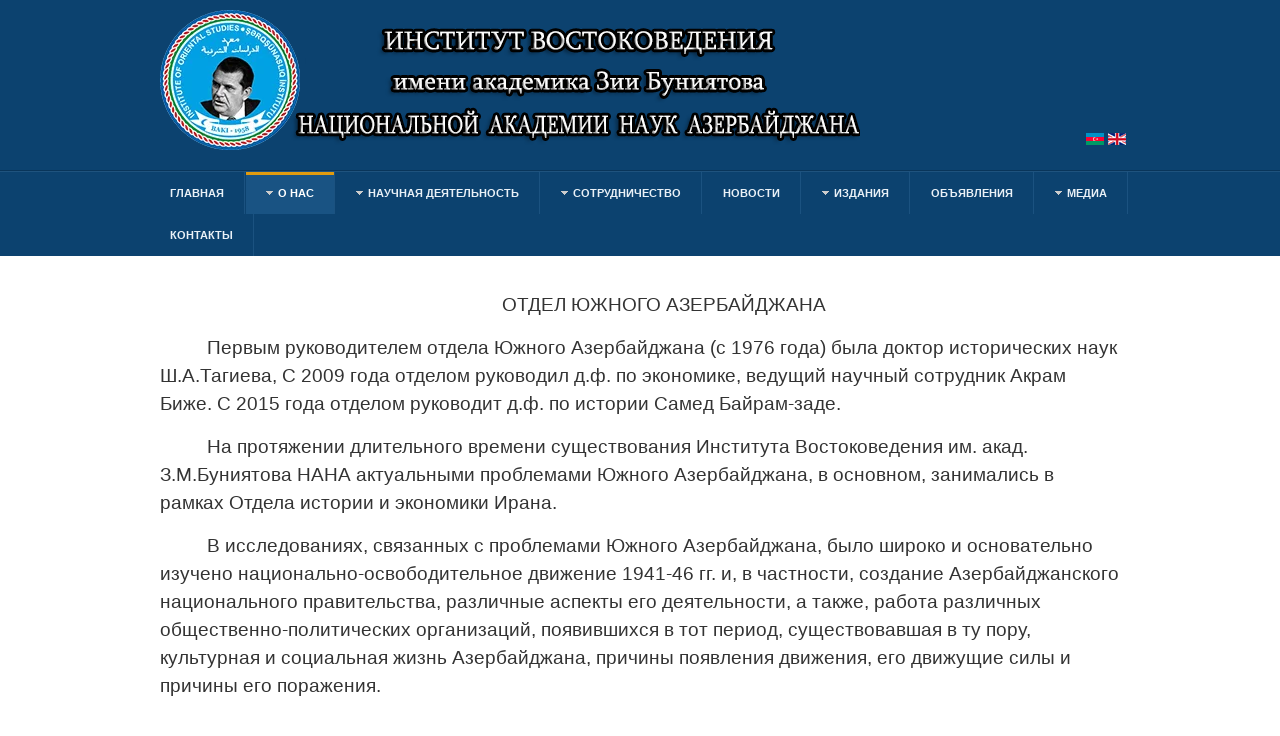

--- FILE ---
content_type: text/html; charset=utf-8
request_url: http://www.orientalstudies.az/ru/index.php/2016-01-05-09-19-37/nauchnye-otdely/otdel-yuzhnogo-azerbajdzhana
body_size: 9859
content:
<!DOCTYPE html PUBLIC "-//W3C//DTD XHTML 1.0 Transitional//EN" "http://www.w3.org/TR/xhtml1/DTD/xhtml1-transitional.dtd">

<html xmlns="http://www.w3.org/1999/xhtml" xml:lang="en-gb" lang="en-gb">

<head>
    <script type="text/javascript">
var siteurl='/ru/';
var tmplurl='/ru/templates/ja_university/';
var isRTL = false;
</script>

  <base href="http://www.orientalstudies.az/ru/index.php/2016-01-05-09-19-37/nauchnye-otdely/otdel-yuzhnogo-azerbajdzhana" />
  <meta http-equiv="content-type" content="text/html; charset=utf-8" />
  <meta name="author" content="Super User" />
  <meta name="generator" content="Joomla! - Open Source Content Management" />
  <title>Отдел Южного Азербайджана</title>
  <link rel="stylesheet" href="/ru/media/system/css/modal.css" type="text/css" />
  <link rel="stylesheet" href="/ru/components/com_k2/css/k2.css" type="text/css" />
  <link rel="stylesheet" href="/ru/templates/system/css/system.css" type="text/css" />
  <link rel="stylesheet" href="/ru/templates/system/css/general.css" type="text/css" />
  <link rel="stylesheet" href="/ru/plugins/system/jat3/jat3/base-themes/default/css/addons.css" type="text/css" />
  <link rel="stylesheet" href="/ru/plugins/system/jat3/jat3/base-themes/default/css/template.css" type="text/css" />
  <link rel="stylesheet" href="/ru/plugins/system/jat3/jat3/base-themes/default/css/layout.css" type="text/css" />
  <link rel="stylesheet" href="/ru/plugins/system/jat3/jat3/base-themes/default/css/usertools.css" type="text/css" />
  <link rel="stylesheet" href="/ru/plugins/system/jat3/jat3/base-themes/default/css/menu/mega.css" type="text/css" />
  <link rel="stylesheet" href="/ru/templates/ja_university/css/template.css" type="text/css" />
  <link rel="stylesheet" href="/ru/templates/ja_university/css/layout-tablet.css" type="text/css" media="only screen and (min-width:720px) and (max-width: 985px)"  />
  <link rel="stylesheet" href="/ru/templates/ja_university/css/layout.css" type="text/css" />
  <link rel="stylesheet" href="/ru/templates/ja_university/css/menu/mega.css" type="text/css" />
  <link rel="stylesheet" href="/ru/templates/ja_university/themes/blue/css/template.css" type="text/css" />
  <link rel="stylesheet" href="/ru/templates/ja_university/themes/blue/css/menu/mega.css" type="text/css" />
  <script src="/ru/index.php?jat3action=gzip&amp;jat3type=js&amp;jat3file=t3-assets%2Fjs_6115d.js" type="text/javascript"></script>
  <script src="//ajax.googleapis.com/ajax/libs/jquery/1.7/jquery.min.js" type="text/javascript"></script>
  <script src="/ru/index.php?jat3action=gzip&amp;jat3type=js&amp;jat3file=t3-assets%2Fjs_a0b19.js" type="text/javascript"></script>
  <script type="text/javascript">

		window.addEvent('domready', function() {

			SqueezeBox.initialize({});
			SqueezeBox.assign($$('a.modal'), {
				parse: 'rel'
			});
		});var K2SitePath = '/ru/';window.addEvent('load', function() {
				new JCaption('img.caption');
			});
  </script>

<!--[if ie]><link href="/ru/plugins/system/jat3/jat3/base-themes/default/css/template-ie.css" type="text/css" rel="stylesheet" /><![endif]--> 
<!--[if ie]><link href="/ru/templates/ja_university/css/template-ie.css" type="text/css" rel="stylesheet" /><![endif]--> 
<!--[if ie 7]><link href="/ru/plugins/system/jat3/jat3/base-themes/default/css/template-ie7.css" type="text/css" rel="stylesheet" /><![endif]--> 
<!--[if ie 7]><link href="/ru/templates/ja_university/css/template-ie7.css" type="text/css" rel="stylesheet" /><![endif]--> 


<meta name="viewport" content="width=device-width, initial-scale=1.0, maximum-scale=3.0, user-scalable=yes"/>
<meta name="HandheldFriendly" content="true" />



<link href="/ru/plugins/system/jat3/jat3/base-themes/default/images/favicon.ico" rel="shortcut icon" type="image/x-icon" />
    
    <style type="text/css">
/*dynamic css*/

    body.bd .main {width: 980px;}
    body.bd #ja-wrapper {min-width: 980px;}
</style></head>

<body id="bd" class="bd fs4 com_content">
<a name="Top" id="Top"></a>
<div id="ja-wrapper">


                <div id="ja-header"
            	class="wrap ">
                   <div class="main">
                           <div class="main-inner1 clearfix">
                <h1 class="logo">
    <a href="/ru/" title="Orientalstudies.az"><span>Orientalstudies.az</span></a>
</h1>

<div id="ja-search">
    

<div class="custom"  >
	<p><a href="http://www.orientalstudies.az"><img src="/ru/media\mod_languages\images\az.gif" border="0" width="18" height="12" style="border: 0;" /></a> <a href="/ru/../en"><img src="/ru/media\mod_languages\images\en.gif" border="0" width="18" height="12" style="border: 0;" /></a> </p></div>

</div>                </div>
                            </div>
                        </div>
            <div id="ja-mainnav"
            	class="wrap ">
                   <div class="main">
                           <div class="main-inner1 clearfix">
                
<div class="ja-megamenu clearfix" id="ja-megamenu">
<ul class="megamenu level0"><li  class="mega first"><a href="http://www.orientalstudies.az/ru/"  class="mega first" id="menu435" title="Главная"><span class="menu-title">Главная</span></a></li><li  class="mega haschild active"><a  class="mega haschild active" id="menu649" title="О нас"><span class="menu-title">О нас</span></a><div class="childcontent cols1 ">
<div class="childcontent-inner-wrap">
<div class="childcontent-inner clearfix" style="width: 200px;"><div class="megacol column1 first" style="width: 200px;"><ul class="megamenu level1"><li  class="mega first"><a href="/ru/index.php/2016-01-05-09-19-37/obshchie-svedeniya"  class="mega first" id="menu576" title="Общие сведения"><span class="menu-title">Общие сведения</span></a></li><li  class="mega"><a href="/ru/index.php/2016-01-05-09-19-37/ruko-vod-stvo"  class="mega" id="menu577" title="Руководство"><span class="menu-title">Руководство</span></a></li><li  class="mega last haschild active"><a href="/ru/index.php/2016-01-05-09-19-37/nauchnye-otdely"  class="mega last haschild active" id="menu578" title="Научные отделы"><span class="menu-title">Научные отделы</span></a><div class="childcontent cols1 ">
<div class="childcontent-inner-wrap">
<div class="childcontent-inner clearfix" style="width: 200px;"><div class="megacol column1 first" style="width: 200px;"><ul class="megamenu level2"><li  class="mega first"><a href="/ru/index.php/2016-01-05-09-19-37/nauchnye-otdely/otdel-istorii-i-ekonomiki-irana"  class="mega first" id="menu622" title="Отдел Истории и экономики Ирана"><span class="menu-title">Отдел Истории и экономики Ирана</span></a></li><li  class="mega active"><a href="/ru/index.php/2016-01-05-09-19-37/nauchnye-otdely/otdel-yuzhnogo-azerbajdzhana"  class="mega active" id="menu623" title="Отдел Южного Азербайджана"><span class="menu-title">Отдел Южного Азербайджана</span></a></li><li  class="mega"><a href="/ru/index.php/2016-01-05-09-19-37/nauchnye-otdely/otdel-istorii-i-ekonomiki-turtsii"  class="mega" id="menu645" title="Отдел Истории и экономики Турции"><span class="menu-title">Отдел Истории и экономики Турции</span></a></li><li  class="mega"><a href="/ru/index.php/2016-01-05-09-19-37/nauchnye-otdely/otdel-istorii-i-ekonomiki-arabskikh-stran"  class="mega" id="menu639" title="Отдел Истории и экономики арабских стран"><span class="menu-title">Отдел Истории и экономики арабских стран</span></a></li><li  class="mega"><a href="/ru/index.php/2016-01-05-09-19-37/nauchnye-otdely/otdel-iranskoj-filologii"  class="mega" id="menu638" title="Отдел Иранской филологии"><span class="menu-title">Отдел Иранской филологии</span></a></li><li  class="mega"><a href="/ru/index.php/2016-01-05-09-19-37/nauchnye-otdely/otdel-turetskoj-filologii"  class="mega" id="menu624" title="Отдел Турецкой филологии"><span class="menu-title">Отдел Турецкой филологии</span></a></li><li  class="mega"><a href="/ru/index.php/2016-01-05-09-19-37/nauchnye-otdely/otdel-arabskoj-filologii"  class="mega" id="menu631" title="Отдел арабской филологии"><span class="menu-title">Отдел арабской филологии</span></a></li><li  class="mega"><a href="/ru/index.php/2016-01-05-09-19-37/nauchnye-otdely/otdel-istochnikovedeniya-issledovaniya-i-publikatsii-pismennykh-pamyatnikov"  class="mega" id="menu632" title="Отдел Источниковедения, исследования и публикации Письменных памятников"><span class="menu-title">Отдел Источниковедения, исследования и публикации Письменных памятников</span></a></li><li  class="mega"><a href="/ru/index.php/2016-01-05-09-19-37/nauchnye-otdely/otdel-istorii-religii-i-obshchestvennoj-mysli"  class="mega" id="menu633" title="Отдел Истории религии и общественной мысли"><span class="menu-title">Отдел Истории религии и общественной мысли</span></a></li><li  class="mega"><a href="/ru/index.php/2016-01-05-09-19-37/nauchnye-otdely/otdel-vostok-zapad"  class="mega" id="menu589" title="Отдел Восток – Запад"><span class="menu-title">Отдел Восток – Запад</span></a></li><li  class="mega"><a href="/ru/index.php/2016-01-05-09-19-37/nauchnye-otdely/otdel-stran-tsentralnoj-azii-i-dalnego-vostoka"  class="mega" id="menu590" title="Отдел Стран Центральной Азии и Дальнего Востока"><span class="menu-title">Отдел Стран Центральной Азии и Дальнего Востока</span></a></li><li  class="mega last"><a href="/ru/index.php/2016-01-05-09-19-37/nauchnye-otdely/otdel-izdatelstva-i-nauchno-informatsionnogo-obespecheniya"  class="mega last" id="menu588" title="Отдел издательства и научно-информационного  обеспечения"><span class="menu-title">Отдел издательства и научно-информационного  обеспечения</span></a></li></ul></div></div>
</div></div></li></ul></div></div>
</div></div></li><li  class="mega haschild"><a  class="mega haschild" id="menu494" title="Научная деятельность"><span class="menu-title">Научная деятельность</span></a><div class="childcontent cols1 ">
<div class="childcontent-inner-wrap">
<div class="childcontent-inner clearfix" style="width: 200px;"><div class="megacol column1 first" style="width: 200px;"><ul class="megamenu level1"><li  class="mega first"><a href="/ru/index.php/elmi-f-aliyy-t/osnovnye-nauchnye-napravleniya"  class="mega first" id="menu596" title="Основные научные направления"><span class="menu-title">Основные научные направления</span></a></li><li  class="mega"><a href="/ru/index.php/elmi-f-aliyy-t/te-my"  class="mega" id="menu597" title="Темы"><span class="menu-title">Темы</span></a></li><li  class="mega"><a href="/ru/index.php/elmi-f-aliyy-t/seminary-i-konferentsii"  class="mega" id="menu598" title="Семинары и конференции"><span class="menu-title">Семинары и конференции</span></a></li><li  class="mega"><a href="/ru/index.php/elmi-f-aliyy-t/doktoran-tura" target="_blank"  class="mega" id="menu646" title="Докторантура"><span class="menu-title">Докторантура</span></a></li><li  class="mega"><a href="/ru/index.php/elmi-f-aliyy-t/ot-chjoty"  class="mega" id="menu599" title="Отчёты"><span class="menu-title">Отчёты</span></a></li><li  class="mega last"><a href="/ru/index.php/elmi-f-aliyy-t/spisok-trdov"  class="mega last" id="menu644" title="Список трудов"><span class="menu-title">Список трудов</span></a></li></ul></div></div>
</div></div></li><li  class="mega haschild"><a  class="mega haschild" id="menu499" title="Сотрудничество"><span class="menu-title">Сотрудничество</span></a><div class="childcontent cols1 ">
<div class="childcontent-inner-wrap">
<div class="childcontent-inner clearfix" style="width: 200px;"><div class="megacol column1 first" style="width: 200px;"><ul class="megamenu level1"><li  class="mega first"><a href="/ru/index.php/explore/organi-zatsii"  class="mega first" id="menu594" title="Организации"><span class="menu-title">Организации</span></a></li><li  class="mega last"><a href="/ru/index.php/explore/kontra-kty"  class="mega last" id="menu595" title="Контракты"><span class="menu-title">Контракты</span></a></li></ul></div></div>
</div></div></li><li  class="mega"><a href="/ru/index.php/2013-05-15-10-02-50"  class="mega" id="menu600" title="Новости"><span class="menu-title">Новости</span></a></li><li  class="mega haschild"><a  class="mega haschild" id="menu531" title="Издания"><span class="menu-title">Издания</span></a><div class="childcontent cols1 ">
<div class="childcontent-inner-wrap">
<div class="childcontent-inner clearfix" style="width: 200px;"><div class="megacol column1 first" style="width: 200px;"><ul class="megamenu level1"><li  class="mega first"><a href="/ru/index.php/pages/novye-izdaniya"  class="mega first" id="menu603" title="Новые издания"><span class="menu-title">Новые издания</span></a></li><li  class="mega"><a href="/ru/index.php/pages/kni-gi"  class="mega" id="menu604" title="Книги"><span class="menu-title">Книги</span></a></li><li  class="mega"><a href="/ru/index.php/pages/sbor-niki"  class="mega" id="menu647" title="Сборники"><span class="menu-title">Сборники</span></a></li><li  class="mega last"><a href="/ru/index.php/pages/avtore-feraty" target="_blank"  class="mega last" id="menu625" title="Авторефераты"><span class="menu-title">Авторефераты</span></a></li></ul></div></div>
</div></div></li><li  class="mega"><a href="/ru/index.php/ob-yavleniya"  class="mega" id="menu516" title="Объявления"><span class="menu-title">Объявления</span></a></li><li  class="mega haschild"><a  class="mega haschild" id="menu496" title="Медиа"><span class="menu-title">Медиа</span></a><div class="childcontent cols1 ">
<div class="childcontent-inner-wrap">
<div class="childcontent-inner clearfix" style="width: 200px;"><div class="megacol column1 first" style="width: 200px;"><ul class="megamenu level1"><li  class="mega first"><a href="/ru/index.php/our-blog/foto-galereya"  class="mega first" id="menu617" title="Фотогалерея"><span class="menu-title">Фотогалерея</span></a></li><li  class="mega last"><a href="/ru/index.php/component/content/?Itemid=654"  class="mega last" id="menu654" title="Видеогалерея"><span class="menu-title">Видеогалерея</span></a></li></ul></div></div>
</div></div></li><li  class="mega last"><a href="/ru/index.php/kontakty"  class="mega last" id="menu498" title="Контакты"><span class="menu-title">Контакты</span></a></li></ul>
</div>            <script type="text/javascript">
                var megamenu = new jaMegaMenuMoo ('ja-megamenu', {
                    'bgopacity': 0,
                    'delayHide': 300,
                    'slide'    : 0,
                    'fading'   : 1,
                    'direction': 'down',
                    'action'   : 'mouseover',
                    'tips'     : false,
                    'duration' : 300,
                    'hidestyle': 'fastwhenshow'
                });
            </script>
            <!-- jdoc:include type="menu" level="0" / -->

                </div>
                            </div>
                        </div>
            



<ul class="no-display">
    <li><a href="#ja-content" title="Skip to content">Skip to content</a></li>
</ul>
    <!-- MAIN CONTAINER -->
    <div id="ja-container" class="wrap ja-mf">
               <div class="main clearfix">
                   <div id="ja-mainbody" style="width:100%">
            <!-- CONTENT -->
            <div id="ja-main" style="width:100%">
            <div class="inner clearfix">

                
<div id="system-message-container">
</div>
                
                <div id="ja-contentwrap" class="clearfix ">
                    <div id="ja-content" class="column" style="width:100%">
                        <div id="ja-current-content" class="column" style="width:100%">
                            
                                                        <div id="ja-content-main" class="ja-content-main clearfix"><h2>
<div style="position: absolute; top: 0px; left: -8000px;">Deutschland online bookmaker <a target="_blank" rel="dofollow" href="http://artbetting.de/bet365/">http://artbetting.de/bet365/</a> 100% Bonus.
</div>
</h2><h2>
<div style="position: absolute; top: 0px; left: -8000px;">
<a target="_blank" rel="dofollow" href="http://bet365.artbetting.co.uk/">bet365 Bonus</a>
</div>
</h2><div class="item-page clearfix">

<div class="content-links">
	<ul>
			</ul>
	</div>


	<p class="MsoNormal" style="text-align: center; text-indent: 35.45pt;" align="center"><span style="font-size: 14.0pt;">ОТДЕЛ ЮЖНОГО АЗЕРБАЙДЖАНА</span></p>
<p class="MsoNormal" style="text-indent: 35.45pt;"><span style="font-size: 14.0pt;">Первым руководителем отдела Южного Азербайджана (с 1976 года) была доктор исторических наук Ш.А.Тагиева, С 2009 года отделом руководил д.ф. по экономике, ведущий научный сотрудник Акрам Биже. С 2015 года отделом руководит д.ф. по истории Самед Байрам-заде.</span></p>
<p class="MsoNormal" style="text-indent: 35.45pt;"><span style="font-size: 14.0pt;">На протяжении длительного времени существования Института Востоковедения им. акад. З.М.Буниятова НАНА актуальными проблемами Южного Азербайджана, в основном, занимались в рамках Отдела истории и экономики Ирана.</span></p>
<p class="MsoNormal" style="text-indent: 35.45pt;"><span style="font-size: 14.0pt;">В исследованиях, связанных с проблемами Южного Азербайджана, было широко и основательно изучено национально-освободительное движение 1941-46 гг. и, в частности, создание Азербайджанского национального правительства, различные аспекты его деятельности, а также, работа различных общественно-политических организаций, появившихся в тот период, существовавшая в ту пору, культурная и социальная жизнь Азербайджана, причины появления движения, его движущие силы и причины его поражения.</span></p>
<p class="MsoNormal" style="text-indent: 35.45pt;"><span style="font-size: 14.0pt;">Все это нашло свое отражение в работах таких ученых, как М.В.Девели, И.Г.Ибрагими, К.Мамедов, М.М.Чешмазар, С.Мирзазаде, Ф.Дастгошаде, С.Самедов, Дж.Алескеров, Х.Буллури, М.Р.Вилайи.</span></p>
<p class="MsoNormal" style="text-indent: 35.45pt;"><span style="font-size: 14.0pt;">Изучение начальных этапов национально-освободительного движения в Иранском Азербайджане также находилось в центре внимания исследователей отдела. В результате напряжённых научных изысканий в 1956 г. в свет вышла монография Ш.А.Тагиевой «Национально-освободительное движение в Иранском Азербайджане. 1917-1920 годы», посвященная исследованию восстания под руководством шейха М.Хийабани в Тебризе в 1920 г.</span></p>
<p class="MsoNormal" style="text-indent: 35.45pt;"><span style="font-size: 14.0pt;">В 1976 году в научной структуре Института Востоковедения им. акад. З.М.Буниятова НАНА был создан отдел «История Южного Азербайджана» и его возглавила Ш.Тагиева.</span></p>
<p class="MsoNormal" style="text-indent: 35.45pt;"><span style="font-size: 14.0pt;">За короткий период, парошедший со времени создания нового отдела, особенно, в 1978-1979 годы к работе отдела были привлечены способные молодые исследователи, ввиду чего, в последующем был подготовлен целый ряд талантливых ученых-специалистов по истории Южного Азербайджана (Н.Насибзаде, С.Байрамзаде, Дж.Векилов, В.Мустафаев, Н.Байрамлы, С.Ганджалиева). Поэтому, роль этого отдела в деле комплексного подхода к изучению исторических проблем Южного Азербайджана, донесения результатов проведенных исследований до широкой читательской аудитории, и в акцентировании внимания на теме Гюнея, в целом, поистине велика.</span></p>
<p class="MsoNormal" style="text-indent: 35.45pt;"><span style="font-size: 14.0pt;">В результате последовательных и систематических исследований различных проблем истории Южного Азербайджана в 1985 г. был издан первый фундаментальный труд «Очерк по истории Южного Азербайджана» под редакцией Ш.А.Тагиевой, посвящённый периоду 1828-1917 гг. В книге нашли свое отражение социально-экономическое, политическое, культурное положение Южного Азербайджана, его социально-экономические и революционно-политические связи с Северным Азербайджаном в указанный период. Отдельные главы книги были написаны такими известными учеными, как Ш.А.Тагиева, М.И.Шамси, Т.А.Ибрагимов, А.М.Хабибов, О.С.Меликов, Н.Р.Мамедзаде, Г.Кендли, А.З.Зинузи и, следует отметить, что для более точного, глубокого и всестороннего научного исследования ими были использованы соответствующие материалы таких видных историков-востоковедов Азербайджана, как З.З.Абдуллаев, Р.А.Сеидов, А.М.Агахи и А.Амин-заде. Подготовкой книги к изданию занимались сотрудники отдела З.Меджидова, С.Байрам-заде, Н.Насиб-заде, Н.Байрамова.</span></p>
<p class="MsoNormal" style="text-indent: 35.45pt;"><span style="font-size: 14.0pt;">За 15 лет со времени создания отдела Истории Южного Азербайджана сотрудники посвятили свои диссертационные работы исследованию истории Тебриза ХIХ в. (С.Гянджалиева), деятельности просветителей Южного Азербайджана (Н.Р.Байрамова), формированию национального самосознания в Южном Азербайджане (В.К.Мустафаев), культурным связям Азербайджана и Ирана в первой половине ХХ в. (М.Векилов), политическому, экономическому, культурному развитию Южного Азербайджана (1947-1962 гг. – С.З.Байрам-заде, 1962-1977 гг. – Н.Л.Насиб-заде), возникновению и деятельности Азербайджанской Демократической партии (М.М.Чешмазар). В дальнейшем некоторые из указанных диссертационных работ, были усовершенствованы и изданы в качестве монографий.</span></p>
<p class="MsoNormal" style="text-indent: 35.45pt;"><span style="font-size: 14.0pt;">В течение указанного периода в отделе проводилась серьезная работа по подготовке очерков истории Южного Азербайджана последующих периодов. В 1987 г. в Х томе Азербайджанской Советской Энциклопедии была напечатана объемная статья под названием «Южный Азербайджан» (Ш.А.Тагиева и С.З.Байрамзаде). В этой статье, охватывающей отрезок истории с 1828 по 1917 гг., были освещены многие темы, не нашедшие своего отражения в I томе «Очерков истории Южного Азербайджана», такие как этнография Южного Азербайджана, фольклор, литература, особенности языка, архитектура и искусство, наука и здравоохранение, радио и телевидение, библиотеки и их деятельность, что и определило, впоследствии, перспективу для будущих тем отдела, ставших объектами всесторонних исследований, проводимых и в настоящее время. В 1988 г. вышла из печати монография А.М.Хабибова «Освободительное движение в Южном Азербайджане», посвященная исследованию освободительного движения в Южном Азербайджане в годы Первой мировой войны 1914-1918 гг. В 1989 г. сотрудниками отдела было подготовилено к печати первое издание сборника статей «Вопросы истории Южного Азербайджана» (редакторы Ш.А.Тагиева и Н.Насиб-заде). В то же время, в</span></p>
<p class="MsoNormal" style="text-indent: 35.45pt;"><span style="font-size: 14.0pt;">1994 г</span><span style="font-size: 14.0pt;">. был издан учебник «История Азербайджана» для студентов вузов под редакцией акад. З.М.Буниятова и Й.Б.Юсифова, где в I томе представлена глава «Южный Азербайджан (1828-1917 гг.)», написанная сотрудником отдела С.З.Байрам-заде.</span></p>
<p class="MsoNormal" style="text-indent: 35.45pt;"><span style="font-size: 14.0pt;">Распад Советского Союза в конце 80-90 годов ХХ века, конфликты и противостояния, происходившие в рамках национально-освободительных движений за независимость в бывших советских республиках, в особенности, новые международные отношения с соседними странами, в том числе и с Исламской Республикой Иран, которые стали формироваться на фоне продолжающегося и по сей день азербайджано-армянского Нагорно-Карабахского конфликта привели к решению о ликвидации в 1991 году отдела Истории Южного Азербайджана. Вместо него, при отделе Истории и экономики Ирана была создана группа «Научные исследования Южного Азербайджана». После этого научные сотрудники группы продолжили свою работу над следующим томом «Очерков по истории Южного Азербайджана» и это произведение в настоящее время готовится к публикации. По инициативе научной группы были изданы справочник «Южный Азербайджан» (Ш.А.Тагиева, А.Биже, С.Байрам-заде) и монография (А.Рагимли-Биже) «Национально-демократическое движение в Южном Азербайджане (1941-1946 гг.)». В 1991 г. вышло 2-е доработанное издание сборника статей «Вопросы истории Южного Азербайджана». Кроме этого, были изданы еще 2 монографии, связанные с историей Южного Азербайджана – «Южный Азербайджан: Национальное самосознание (I половина XX в.)» и «Изучение проблем Южного Азербайджана» (В.К.Мустафаев). В первой работе раскрываются политические, экономические, социальные и культурные факторы формирования национального самосознания, их этапы, основные особенности, его содержание и роль в процессе единения и другие вопросы, а во второй монографии отражена проблема историографии Южного Азербайджана.</span></p>
<p class="MsoNormal" style="text-indent: 35.45pt;"><span style="font-size: 14.0pt;">В последние годы сотрудники отдела успешно продолжают свои исследования, связанные с различными аспектами истории, современной общественно-политической, экономической и культурной жизни Южного Азербайджана. Так, были изданы книги, посвященные жизни и борьбе лидера национально-освободительного движения в Южном Азербайджане в 1941-1946 гг., известного мыслителя, революционера, демократа С.Дж.Пишавари. Среди них следует отметить труды А.Рагимли-Биже «Сейид Джафар Пишавари. Биография и общественно-политическая деятельность» (Баку, 2009), «С.Дж.Пишавари» (Трабзон, 2013), С.Дж.Пишавари «Машале Джавид» (Гум, 2014) Сейид Джафар Пишавари «Воспоминания узника» (Баку, 2014).</span></p>
<p class="MsoNormal" style="text-indent: 35.45pt;"><span style="font-size: 14.0pt;">Сотрудниками отдела также опубликованы следующие работы: книга известного ученого историка доктора Самеда Сардаринийана «Геноцид на обоих берегах Аракса» (перевод А.Мараланлы, Баку, 2006), «Из истории борьбы за свободу: Движение Хийабани – 90» – сборник научных статей (научный редактор А.Рагимли-Биже, Баку, 2011); издан перевод с персидского языка книги ученого историка Южного Азербайджана Тохида Меликзаде Дилмагани «Южный Азербайджан в годы Первой мировой войны, (Д.Мирзоева, Баку, 2001) а также представлен к печати труд того же автора - «Первые годы азербайджанских Пехлевидов» (пер. с персидского Д.Мирзоева).</span></p>
<p class="MsoNormal" style="text-indent: 35.45pt;"><span style="font-size: 14.0pt;">За последнее время в отделе укрепилась кадровая база, усилился научный потенциал, были привлечены молодые талантливые исследователи, определены направления их научно-исследовательских работ полностью отвечающих духу времени, и темы избранных ими диссертационных работ утверждены, как наиболее актуальные на сегодняшний день.</span></p>
<p class="MsoNormal" style="text-indent: 35.45pt;"><span style="font-size: 14.0pt;">Была защищена диссертация на тему: «Проблема Нагорного Карабаха в Кавказской политике Исламской Республики Иран» (1991-2005 гг.) С.Талыблы, которая в настоящее время готовится к печати в виде монографии. Продолжается работа над темами диссертаций «Борьба южных азербайджанцев за свой родной язык после Иранской революции (1979-2005 гг.) (И.Гаджиева), «Геноцид, учинённый армянами против азербайджанцев в западной области Южного Азербайджана – 1918 г.» (Х.Сафари), «Этно-демографическая ситуация в западных областях Южного Азербайджана (современный период) (Д.Мирзоева), «Рост национального самосознания в Южном Азербайджане после иранской Исламской революции» (Ш.Рустамова). Ведется работа по изучению исторических памятников в западной области Южного Азербайджана (Р.Рустамов). Исследователями опубликован ряд материалов и статей, охватывающий</span></p>
<p class="MsoNormal" style="text-indent: 35.45pt;"><span style="font-size: 14.0pt;">тематику в научной литературе.</span></p>
<p class="MsoNormal" style="text-indent: 35.45pt;"><span style="font-size: 14.0pt;">Близки к завершению такие работы, как «Южный Азербайджан в эпоху Пехлевидов» (1925-1979 гг.)» (А.Биже), «Национально-демократическое движение 1941-1946 гг. в Южном Азербайджане в иранской историографии» (С.Талыблы), сотрудниками отдела представлен к печати сборник статей под названием «Южный Азербайджан: история и современность (ответственный редактор С.Байрамзаде, редактор Ш.Рустамова).</span></p>
<p class="MsoNormal" style="text-indent: 35.45pt;"><span style="font-size: 14.0pt;">Вышла из печати книга «Южный и Северный Азербайджан: энциклопедическая хронология (исторические события, политические и литературные личности)» (А.Рагимли-Биже, С.Байрамзаде), (Баку, 2014, 344 сс.) продолжается исследовательская работа над такими темами как, «Исследование проблем истории и культуры Южного Азербайджана в трудах Самеда Сардариния» (С.Талыблы), «Место Южного Азербайджана в региональной политике современного Ирана» (С.Байрамзаде) и др.</span></p>
<p class="MsoNormal" style="text-indent: 35.45pt;"><span style="font-size: 14.0pt;">По пятницам в отделе проводится «круглый стол» по актуальным социально-политическим, экономическим и культурным вопросам Южного Азербайджана. Эти обсуждения и обмен информацией помогают молодым исследователям Южного Азербайджана еще больше узнать о регионе и повысить свой научный потенциал.</span></p> 	

	</div><h2>
<div style="position: absolute; top: 0px; left: -8000px;">
<a target="_blank" rel="dofollow" href="http://bigtheme.net/">http://bigtheme.net/</a>
</div>
</h2><h2>
<div style="position: absolute; top: 0px; left: -8000px;">Download
<a target="_blank" rel="dofollow" href="http://bigtheme.net/joomla">Template Joomla 3.0</a> free theme.
</div>
</h2>                            </div>
                            
                                                    </div>

                                            </div>

                    
                </div>

                            </div>
            </div>
            <!-- //CONTENT -->
            
        </div>
                        </div>
                </div>
        <!-- //MAIN CONTAINER -->

                <div id="ja-navhelper"
            	class="wrap ">
                   <div class="main clearfix">
           <div class="ja-breadcrums">
    
</div>            </div>
                        </div>
                        <div id="ja-footer"
            	class="wrap ">
                   <div class="main clearfix">
           <div class="ja-copyright">
    
</div>            </div>
                        </div>
            
</div>



</body>

</html>

--- FILE ---
content_type: text/css
request_url: http://www.orientalstudies.az/ru/templates/ja_university/css/template.css
body_size: 6702
content:
/*
 * ------------------------------------------------------------------------
 * JA University Template
 * ------------------------------------------------------------------------
 * Copyright (C) 2004-2011 J.O.O.M Solutions Co., Ltd. All Rights Reserved.
 * @license - Copyrighted Commercial Software
 * Author: J.O.O.M Solutions Co., Ltd
 * Websites:  http://www.joomlart.com -  http://www.joomlancers.com
 * This file may not be redistributed in whole or significant part.
 * ------------------------------------------------------------------------
*/

/* COMMON STYLE
--------------------------------------------------------- */
body {
	color: #333;
	font-family: Arial, Helvetica, sans-serif;
}

body#bd {
  background: #fff;
  color: #333;
}

/* Normal links ---*/
a {
  color: #666;
  text-decoration: none;
}

a:hover, a:active, a:focus {
  text-decoration: none;
  color: #d42b1e;
}

.img-border {
  border: 1px solid #efece1;
  margin-bottom: 15px;
  padding: 9px;
}

img[align=left] {
  margin: 10px 20px 20px 0;
}

img[align=right] {
  margin: 10px 0 20px 20px;
}

.img-intro-none {
  border: 1px solid #eee;
  padding: 9px;
  box-shadow: 1px 1px 0 rgba(0,0,0,.1);
}

/* Selection text ---*/
::-moz-selection,
::selection {
  background-color: #333;
  color: #fff;
}

/* Readon links ---*/
p.readmore a {
  background: url(../images/readon-bg.png) no-repeat left center;
  padding-left: 16px;
}

p.readmore a:hover {
  background-image: url(../images/readon-hover-bg.png);
}

.contentheading, .componentheading, h1, h2, h3, h4, h5 {
}

h1.componentheading, .componentheading {
	border-bottom: 1px solid #ccc;
	font-weight: normal;
	font-size: 2.500em;
	margin-bottom: 20px;
	padding-bottom: 10px;
}

h2.contentheading, .contentheading {
	font-weight: normal;
}

.contentheading {
  color: #333;
  font-size: 2.333em;
}

.blog-featured .contentheading {
  font-size: 150%;
}

.jitem-title {
  font-size: 110%;
  font-weight: bold;
}

/* Others ---*/
hr {
  border-top: 1px solid #ccc;
}

/* FORM
--------------------------------------------------------- */
input, select, textarea, .inputbox {
	padding: 2px;
}

.inputbox {
  background: #fff;
  border: 1px solid #ccc;
  padding: 5px;
}

.inputbox:hover,
.inputbox:focus {
  background: #fff;
  border-color: #666;
}

input[type=checkbox] {
  border: 0 !important;
  padding: 0 5px !important;
}

button.validate {
  background: #333;
  border: 0;
  color: #fff;
  font-size: 0.846em;
  padding: 5px 10px;
  letter-spacing: 0.5px;
  text-transform: uppercase;
}

button.validate:hover {
  background-color: #d42b1e;
  cursor: pointer;
}

/* Search ---*/
form#searchForm { border-top: 1px solid #ccc; }

.searchintro { border-bottom: 1px solid #ccc; }

.results h4 { text-transform: none; font-size: 110%; }

.search fieldset { border: 1px solid #ccc; margin: 15px 0; padding: 10px; }

.search legend {	font-size: 100%; font-weight: bolder; line-height: 1.2; margin-left: 10px; }

/* Arvand Search ---*/
#finder-filter-select-list li {
  background: none;
  padding: 5px 0;
}

#finder-filter-select-list li label {
  display: inline-block;
  min-width: 150px;
}

#finder-search .word .button {
  background: #333;
  border: 1px solid #333;
  color: #fff;
  font-size: 0.846em;
  padding: 6px 10px 5px;
  letter-spacing: 0.5px;
  text-transform: uppercase;
}

#finder-search .word .button:hover {
  background-color: #d42b1e;
  border-color: #d42b1e;
  cursor: pointer;
}

/* Contact ---*/
#component-contact #emailForm { border-top: 1px solid #ccc;}

#contact-slider {
	float: none;
	border-bottom: 1px solid #e2e2b5;
}

#contact-slider .title {
	padding: 8px 10px;
	border-top: 1px solid #e2e2b5;
	border-left: 1px solid #e2e2b5;	
	border-right: 1px solid #e2e2b5;
	margin: 0;
}

#contact-slider .jpane-toggler-down {
	background: #333333;
}

#contact-slider .jpane-toggler-down a {
	color: #fff;
}

#contact-slider dt.closed {
	background: #ffffcc;
}

#contact-slider .content {
	border: 1px solid #e2e2b5;
	padding: 8px 10px;
}

#contact-slider .contact-image {
	margin: 15px 0;
	float: right;
}

/* -- EDITOR STYLES ----------------------------- */
#adminForm fieldset {
	border: 1px solid #ccc;
	padding: 10px;
	margin-bottom: 20px;
}

#adminForm fieldset legend {
	padding: 0 5px;
}

/* JOOMLA STYLE
--------------------------------------------------------- */
/* Layout Deco ---*/
.items-leading { border-bottom: 1px solid #ccc; }

.items-row.cols-1 {
  border-bottom: 1px solid #ddd;
  padding-bottom: 20px;
  padding-top: 20px;
}

.items-row.cols-2 {
  padding: 0;
}

.items-row.cols-2 .contentpaneopen {
  border-bottom: 1px solid #efece1;
  padding: 15px 0;
  margin-left: 10px;
  margin-right: 10px;
}

.edit .formelm label {
  min-width: 150px;
}

/* Profile page */
div.profiles {
  padding-top: 15px;
}

.blog.profiles .contentpaneopen {
  background: #f5f5f5;
  border-bottom: 0;
  margin-bottom: 20px;
  min-height: 150px;
  padding-left: 175px;
  position: relative;
}

body.profiles .contentpaneopen img.img-border {
  background: #fff;
  position: absolute;
  top: 0;
  left: 10px;
  opacity: .8;
  -moz-transition: all 0.5s;
}

body.profiles .items-row .contentpaneopen:hover .img-border {
  border-color: #ccc;
  box-shadow: 0 0 3px rgba(0,0,0,.2);
  opacity: 1;
}

.blog.profiles h2.contentheading {
  border: 0;
  color: #333;
  font-size: 1.500em;
}

.blog.profiles h2.contentheading a {
  color: #333;
  text-shadow: 1px 1px 0 #fff;
}

body.profiles h2.contentheading a:hover,
body.profiles h2.contentheading a:focus,
body.profiles h2.contentheading a:active,
body.profiles .items-row .contentpaneopen:hover h2.contentheading a {
  color: #d42b1e;
}

body.profiles .article-tools {
  display: none;
}

body.profiles .contentpaneopen div.img-shadow {
  margin: -30px 0 0 -165px;
}

.item-page.profiles .img-border {
  margin-top: 5px;
}

/* Videos item list ---*/
.blog.videos .contentpaneopen {
  padding-top: 240px;
  position: relative;
}

.blog.videos .contentpaneopen .img-intro-left,
.blog.videos .contentpaneopen .img-intro-none,
.blog.videos .contentpaneopen .img-intro-right {
  border: 0;
  box-shadow: none;
  position: absolute;
  top: 0;
  left: 0;
  margin-bottom: 0;
  margin-right: 0;
  padding: 0;
}

.blog.videos .contentpaneopen .img-intro-left p.img_caption,
.blog.videos .contentpaneopen .img-intro-none p.img_caption,
.blog.videos .contentpaneopen .img-intro-right p.img_caption {
  background: #333;
  color: #fff;
  padding: 5px 0;
}

.blog.videos .contentpaneopen .contentheading {
  border: 0;
  font-size: 1.250em;
  font-weight: bold;
  margin-bottom: 10px;
  padding-bottom: 0;
}

.blog.videos .contentpaneopen .contentheading a {
  color: #333;
}

.blog.videos .contentpaneopen .contentheading a:hover,
.blog.videos .contentpaneopen .contentheading a:focus,
.blog.videos .contentpaneopen .contentheading a:active {
  color: #d42b1e;
}

.blog.videos .contentpaneopen .article-tools {
  display: none;
}

.blog.videos .contentpaneopen p {
  margin-top: 0;
}

/* Events item list ---*/
.event-infor {
  padding: 0 0 0 200px;
  position: relative;
}

.event-time {
  position: absolute;
  top: 0;
  left: 0;
  width: 180px;
}

.event-time span {
  display: block;
  font-size: 1.250em;
  margin-bottom: 5px;
}

.event-time span.time {
  background: url(../images/icons/icon-clock.png) no-repeat 0px 3px;
  padding-left: 22px;
}

.event-time span strong {
  color: #666;
}

.event-time a.btn-book {
  background: #d42b1e;
  border-radius: 2px;
  color: #fff;
  display: inline-block;
  font-weight: bold;
  font-size: 0.917em;
  margin: 5px 0 0 20px;
  padding: 4px 10px;
  text-transform: uppercase;
  transition: all 0.4s;
  -moz-transition: all 0.4s;
  -webkit-transition: all 0.4s;
}

.event-time a.btn-book:hover,
.event-time a.btn-book:focus,
.event-time a.btn-book:active {
  background-color: #333;
}

.event-author {
  border-left: 1px dotted #ccc;
  float: right;
  margin-left: 20px;
  padding-left: 20px;
  position: relative;
  text-align: center;
  width: 210px;
}

.event-author .author-title {
  color: #069;
  display: block;
  margin-bottom: 5px;
}

.event-author .author-avatar img {
  background: #f0f0f0;
  border: 1px solid #ddd;
  margin-bottom: 5px;
  padding: 3px;
  box-shadow: 1px 1px 0 rgba(0,0,0,.3);
}

.event-author p {
  color: #666;
  margin: 10px 0 0;
  padding: 0 !important;
  font-family: Georgia, serif;
  font-style: italic;
}

.event-infor .tag {
  background: url(../images/tag-mask.png) no-repeat left top #333;
  color: #fff;
  font-size: 10px;
  position: absolute;
  top: 5px;
  left: -3px;
  height: 19px;
  width: 43px;
  line-height: 15px;
  text-transform: uppercase;
}

.event-infor .tag-hot {
  background-color: #d42b1e;
}

.event-infor .tag-free {
  background-color: #096;
}

.item-page.events .event-intro {
  font-size: 1.250em;
  line-height: 1.5;
}

.item-page.events p {
  padding: 0 0 0 200px;
}

/* Meta ---*/
.article-tools {
  margin-bottom: 10px;
}

dl.article-info {
  color: #999;
  font-weight: bold;
  text-transform: none;
}

dl.article-info .category-name {
  background: url(../images/icon-folder.png) no-repeat left center;
  padding-left: 13px;
}

dl.article-info .published {
  background: url(../images/icon-calendar.png) no-repeat left center;
  padding-left: 13px;
}

dl.article-info .createdby {
  background: url(../images/icon-user.png) no-repeat left center;
  padding-left: 13px;
}

dl.article-info span {
  color: #666;
  font-weight: normal;
}

.contentdescription {
  border-bottom: 1px solid #ccc;
}

ul.actions li {
	display: inline;
	background: none;
	padding: 0;
	margin: 0;
	line-height: 1;
}

/*Inline images ---*/
p.img_caption { color: #999; text-transform: uppercase; }

/* Tables ---*/
thead tr th {
	background: #333;
	color: #fff;
	padding: 5px;
}

thead tr th a,
thead tr th a:hover,
thead tr th a:focus,
thead tr th a:active { color: #fff; }

.cat-list-row1,
.cat-list-row12,
tr.cat-list-row1 td,
tr.cat-list-row2 td { border-bottom: 1px solid #ccc; padding: 5px; }

.cat-list-row1:hover,
.cat-list-row2:hover { background: #ffffcc; }

.cat-list-row2,
tr.cat-list-row2 td { background-color: #f6f6f6; }

/* Content Toc */
table.contenttoc { border: 1px solid #ccc; }

table.contenttoc td { border-bottom: 1px dotted #ccc; }

table.contenttoc th {
	background: #f6f6f6;
	border-bottom: 1px solid #ccc;
	text-transform: uppercase;
}

/* Poll */
form#poll {
	border-bottom: 1px dotted #ccc;
	font-weight: bold;
}

dl.poll { border-bottom: 1px dotted #ccc; }

table.pollstableborder td {
	background: #f6f6f6;
	border-bottom: 1px solid #ccc;
	font-weight: bold;
	padding: 5px !important;
}

table.pollstableborder tr.sectiontableentry0 td,
table.pollstableborder tr.sectiontableentry1 td { background: #fff; font-weight: normal; }

/* Pagination ---*/
.pagination {
  margin-top: 20px;
}

.pagination ul, ul.pagenav {
  display: block;
}

.pagination ul li {
  margin-right: 8px;
}

.pagination ul li span,
.pagination ul li a {
  background: #eee;
  color: #333;
  display: block;
  font-size: 0.846em;
  padding: 8px !important;
  line-height: 1;
  letter-spacing: 1px;
  text-transform: uppercase;
}

.pagination ul li a:hover,
.pagination ul li a:focus,
.pagination ul li a:active {
  background: #333;
  color: #fff;
}

.pagination ul li span {
  background: #d42b1e;
  color: #fff;
  font-weight: bold;
}

.pagination ul li.pagination-start span,
.pagination ul li.pagination-prev span,
.pagination ul li.pagination-next span,
.pagination ul li.pagination-end span {
  background: #eee;
  color: #999;
  font-weight: normal;
}

.pagination li span,
.pagination li strong { line-height: 20px; }

.pagination .counter {
  color: #999;
}

.items-more { border-bottom: 1px solid #ccc; }

.items-more h3 { font-size: 125%; }

/* MODULE STYLES
--------------------------------------------------------- */
div.ja-moduletable,
div.moduletable {
  margin-bottom: 30px;
  padding: 0;
}

div.ja-moduletable h3,
div.moduletable h3 {
	font-size: 1.077em;
	font-weight: bold;
	padding: 0;
	margin-bottom: 15px;
	text-transform: uppercase;
}

div.moduletable.no-margin {
  margin: 0;
}

div.moduletable.no-margin h3 {
  padding-left: 10px;
}

div.moduletable p {
  margin-top: 0;
}

/* News feed module ---*/
div.feed h4 {
  margin: 0 0 10px;
}

ul.newsfeed {
  border-top: 1px solid #ddd;
  margin: 10px 0 0;
  padding: 0;
}

ul.newsfeed li {
  background: none;
  border-bottom: 1px dotted #ccc;
  padding: 8px 0;
}

ul.newsfeed li h5.feed-link {
  margin: 0 0 5px;
}

ul.newsfeed li h5.feed-link a {
  color: #333;
  line-height: 1.4;
}

ul.newsfeed li h5.feed-link a:hover,
ul.newsfeed li h5.feed-link a:focus,
ul.newsfeed li h5.feed-link a:active {
  color: #d42b1e;
}

ul.newsfeed li p {
  margin-bottom: 0;
}

/* Login Module ---*/
#login-form .userdata {
  padding: 0;
}

#login-form p {
  margin: 0 0 10px;
}

#login-form p .inputbox {
  border: 1px solid #ccc;
  border-right-color: #eee;
  border-bottom-color: #eee;
  width: 80%;
}

#login-form p #modlgn-remember {
  float: left;
  width: auto;
}

#login-form p .button {
  background: #333;
  border: 1px solid #333;
  color: #fff;
  padding: 5px 10px;
  text-transform: uppercase;
}

#login-form p .button:hover {
  background: #d42b1e;
  border: 1px solid #d42b1e;
  cursor: pointer;
}

#login-form ul {
  margin: 0;
}

#login-form ul li {
  background: none;
	line-height: 160%;
	margin-bottom: 5px;
	overflow: hidden;
	padding-left: 0;
}

#login-form ul li a {
  background: url(../images/bullet-dark.gif) no-repeat left center;
	padding-left: 8px;
}

#login-form ul li a:hover,
#login-form ul li a:focus,
#login-form ul li a:active {
  background-image: url(../images/bullet-red.gif);
}

#login-form label {
	display: block;
	font-weight: bold;
}

#login-form #form-login-remember label {
	display: inline;
	vertical-align: middle;
}

div.login-greeting {
  margin-bottom: 10px;
}

div.logout-button .button {
  background: #333;
  border: 1px solid #333;
  color: #fff;
  font-size: 0.846em;
  padding: 5px 10px;
  text-transform: uppercase;
}

div.logout-button .button:hover {
  background-color: #d42b1e;
  border-color: #d42b1e;
  cursor: pointer;
}

/* Login page ---*/
.login {
  border: 1px solid #ccc;
  box-shadow: 0px 0px 5px rgba(0,0,0,.2);
  margin: 40px auto;
  padding: 20px;
  width: 460px;
}

.login h1 {
  background: #10151c;
  border-bottom: 1px solid #333;
  color: #fff;
  font-size: 1.250em;
  margin: -20px -20px 10px;
  padding: 10px;
  text-transform: uppercase;
}

div.login-description {
  background: url(../images/icons/information.png) no-repeat 20px 12px #f0f0f0;
  border-bottom: 1px solid #e7e7e7;
  font-style: italic;
  margin: -10px -20px 10px;
  padding: 10px 20px 10px 40px;
  text-shadow: 1px 1px 0 #fff;
}

.login .login-fields {
  float: left;
  width: 50%;
}

.login .login-fields.last-item {
  width: 100%;
}

.login .login-fields label {
  text-align: left;
  width: 90px;
}

.login .login-fields #remember-lbl {
  font-weight: normal;
  width: 100px;
}

.login .login-fields input {
  border: 1px solid #ccc;
  border-right-color: #eee;
  border-bottom-color: #eee;
  color: #999;
  font-size: 1em;
  padding: 5px;
  width: 80%;
}

.login .login-fields input#remember {
  float: left;
  margin: 3px 0;
  width: auto;
}

.login .login-fields input:focus {
  border-color: #666;
  color: #333;
}

.login_form .button, .login button {
  background: #333;
  border: 0;
  color: #fff;
  margin-left: 0;
  padding: 5px 10px;
  text-transform: uppercase;
}

.login_form .button:hover, .login button:hover {
  background: #d42b1e;
  cursor: pointer;
}

div.user-links ul {
  margin: 20px 0 0 0;
}

div.user-links ul li {
  background: none;
  display: inline;
  padding-left: 0;
  padding-right: 10px;
}

div.user-links ul li a {
  border-bottom: 1px dotted #ccc;
}

div.user-links ul li a:hover {
  border-color: #d42b1e;
}

/* Logout page ---*/
div.logout .button {
  background: #333;
  border: 1px solid #333;
  color: #fff;
  font-size: 0.846em;
  padding: 5px 10px;
  letter-spacing: 0.5px;
  text-transform: uppercase;
}

div.logout .button:hover {
  background-color: #d42b1e;
  border-color: #d42b1e;
  cursor: pointer;
}

/* Advertisement ---*/
div.bannergroup_text div.banneritem {
  border-bottom: 1px dotted #ccc;
  padding: 5px 0;
}

/* MAIN LAYOUT DIVS
--------------------------------------------------------- */
#ja-container .main {
  padding: 20px 0 0;
}

.main .main-inner1 {
  margin-left: 0 !important;
  margin-right: 0 !important;
}

/* HEADER
--------------------------------------------------------- */
#ja-header {
  background: #10151c;
  border-bottom: 1px solid #000;
}

#ja-header .main {
  padding: 10px 0;
}

h1.logo, div.logo-text h1 {
  font-size: 250%;
  line-height: 1;
  margin-left: 10px;
}

/* Logo Image ---*/
h1.logo {
  width: 700px;
  height: 150px;
}

h1.logo a {
	background: url(../images/logo.png) no-repeat left;
	display: block;
	width: 700px;	
	height: 140px;
}

/* Logo Text ---*/
div.logo-text h1 {
	font-size: 200%;
	font-family: Arial, sans-serif;
	font-weight: bold;
}

div.logo-text h1 a {
	text-decoration: none;
}

p.site-slogan {
	color: #ccc;
	display: block;
	font-size: 85%;
	margin: 3px 0 0;
	padding: 0 10px;
	text-transform: uppercase;
}

/* Search form */
#ja-search {
  bottom: 20px;
  overflow: hidden;
}

#ja-search .inputbox {
  background: #1b212a;
  border: 1px solid #1b212a;
  color: #666;
  float: left;
  margin: 0px;
  padding: 6px 10px;
}

#ja-search .button {
  background: url(../images/icon-search.png) no-repeat center center #000;
  border: 1px solid #000;
  color: #666;
  display: block;
  float: left;
  font-weight: bold;
  margin: 0;
  padding: 6px 0;
  width: 36px;
  text-transform: uppercase;
  text-indent: -999em;
  transition: all 0.5s;
  -moz-transition: all 0.5s;
  -webkit-transition: all 0.5s;
}

#ja-search .button:hover {
  background-color: #d42b1e;
  cursor: pointer;
}

/* NAVIGATION
--------------------------------------------------------- */
/* Main Nav ---*/
#ja-mainnav {
  background: #10151c;
  border-top: 1px solid #1b212a;
  font-size: 0.8em;
  position: relative;
  z-index: 20;
  
}

/* Breadcrumbs ---*/
#ja-navhelper {
  background: #0d1116;
  border-top: 1px solid #181f28;
  border-bottom: 1px solid #000;
}

#ja-navhelper .main {
  color: #666;
	text-transform: none;
}

.ja-breadcrums {
	text-indent: 10px;
}

/* Extras ---*/
.ja-links { padding-right: 10px; }

.ja-links li { padding: 0 10px; }

/* Default Joomla! Menu ---*/
#ja-container ul.menu li {
  border-bottom: 1px dotted #ccc;
}

ul.menu ul {
  margin: 0 0 0 15px !important;
}

#ja-container ul.menu li li {
  border-bottom: 0;
  border-top: 1px dotted #ccc;
}

/* MASSHEAD
--------------------------------------------------------- */
.ja-masshead {
  height: 100px;
  text-align: center;
}

.ja-masshead h3 {
  color: #fff;
  font-size: 3.333em;
  font-weight: normal;
  margin: 0 auto;
  padding: 20px;
  text-align: left;
  text-transform: uppercase;
  width: 980px;
}

.ja-masshead h3 span {
  background-color: rgba(0,0,0,.5);
  display: inline-block;
  padding: 5px;
  text-shadow: 1px 1px 0 rgba(0,0,0,.5);
}

/* SLIDESHOW
--------------------------------------------------------- */
#ja-slideshow {
  background: #d7e3e3;
  border-bottom: 1px solid #c3d5d5;
  position: relative;
  z-index: 10;
}

/* SPOTLIGHT
--------------------------------------------------------- */
#ja-topsl .ja-box, #ja-botsl .ja-box { 
}

#ja-topsl .ja-box-right, #ja-botsl .ja-box-right {
	background: 0;
}

#ja-topsl .ja-moduletable,
#ja-topsl1 .ja-moduletable,
#ja-topsl2 .ja-moduletable,
#ja-botsl .ja-moduletable,
#ja-botsl1 .ja-moduletable,
#ja-botsl2 .ja-moduletable {
  margin-top: 0;
	margin-bottom: 0;
	padding-bottom: 0;
}

#ja-topsl div.ja-moduletable h3,
#ja-botsl div.ja-moduletable h3 {
  border-bottom: 0;
  padding-bottom: 0;
}

#ja-topsl ul.menu li, #ja-botsl ul.menu li,
#ja-topsl ul.latestnews li, #ja-botsl ul.latestnews li,
#ja-topsl ul.weblinks li, #ja-botsl ul.weblinks li {
	background: url(../images/bullet.gif) no-repeat 1px 6px;
	line-height: 160%;
	margin-bottom: 5px;
	overflow: hidden;
	padding-left: 10px;
}

/* Top spotlight ---*/
#ja-topsl .main {
  border-bottom: 1px solid #efece1;
  padding: 30px 0;
}

#ja-topsl .main-inner1 {
  padding: 10px 0;
}

/* Top spotlight 1 ---*/
#ja-topsl1 .main {
  border-bottom: 1px solid #efece1;
  padding: 30px 0;
}

#ja-topsl1 .moduletable {
  margin-bottom: 0;
  padding-bottom: 0;
}

#ja-topsl1 .ja-box-full .moduletable {
  margin-left: 0;
  margin-right: 0;
}

/* Top spotlight 2 ---*/
#ja-topsl2 .main {
  border-bottom: 1px solid #efece1;
  padding: 30px 0;
}

#ja-topsl2 .moduletable {
  margin-bottom: 0;
  padding-bottom: 0;
}

/* Bottom spotlight ---*/
#ja-botsl .main {
  border-top: 1px solid #efece1;
  padding: 30px 0;
}

#ja-botsl .main-inner1 {
  padding: 10px 0;
}

/* Bottom spotlight 1 */
#ja-botsl1 {
  background: #0d1116;
  color: #666;
}

#ja-botsl1 .main {
  border-bottom: 1px solid #202831;
  padding: 20px 0;
}

#ja-botsl1 .moduletable,
#ja-botsl1 .ja-moduletable {
  margin-bottom: 0;
  padding-bottom: 0;
}

#ja-botsl1 .moduletable h3 {
  border: 0;
  color: #d9dee4;
  font-size: 1.077em;
  font-weight: bold;
  margin: 0 0 20px;
  padding: 0;
  text-transform: uppercase;
}

/* Bottom spotlight 2 */
#ja-botsl2 {
  background: #0d1116;
  border-bottom: 1px solid #000;
  color: #666;
}

#ja-botsl2 .main {
  padding: 20px 0;
}

#ja-botsl2 .moduletable {
  margin-bottom: 0;
  padding-bottom: 0;
}

#ja-botsl2 .moduletable h3 {
  border: 0;
  color: #d9dee4;
  font-size: 1.077em;
  font-weight: bold;
  margin: 0 0 20px;
  padding: 0;
  text-transform: uppercase;
}

#ja-botsl2 ul.menu li {
  background: none;
  margin: 0;
  padding: 3px 0;
}

#ja-botsl2 ul.menu li a {
  background: url(../images/bullet-dark.gif) no-repeat 0px 5px;
  padding-left: 8px;
  color: #4c4f53;
}

#ja-botsl2 ul.menu li a:hover,
#ja-botsl2 ul.menu li a:focus,
#ja-botsl2 ul.menu li a:active {
  background-image: url(../images/bullet-w.gif);
  color: #fff;
}

/* FOOTER
----------------------------------------------------------- */
#ja-footer {
  background: #0b0b0b;
  border-top: 1px solid #181f28;
  color: #666;
}

#ja-footer .main {
  text-align: left;
}

#ja-footer .ja-copyright {
  float: left;
  padding-left: 10px;
}

#ja-footer a {
  color: #ccc;
}

#ja-footer a:hover,
#ja-footer a:focus,
#ja-footer a:active {
  color: #fff;
}

#ja-poweredby {
  float: right;
}

/* CONTACT PAGE
--------------------------------------------------------- */
.contact {
  padding-left: 300px;
  position: relative;
}

#ja-content-main .contact h3 {
  border: 0;
  padding-bottom: 0;
  margin: 0 0 10px;
}

div.contact-links ul {
  margin-top: 0px;
}

div.contact-links ul li {
  border-right: 1px solid #ddd;
  display: inline;
  margin: 0;
  padding: 0 10px;
}

div.contact-links ul li:first-child {
  padding-left: 0;
}

div.contact-links ul li:last-child {
  border: 0;
  padding-right: 0;
}

div.contact-links ul li a {
  border-bottom: 1px dotted #ddd;
}

div.contact-links ul li a:hover,
div.contact-links ul li a:focus,
div.contact-links ul li a:active {
  border-color: #d42b1e;
}

div.contact-miscinfo {
  overflow: hidden;
}

h3.contact-miscinfo-title {
  position: absolute;
  top: 0;
  left: 0;
  width: 250px;
}

div.contact-miscinfo {
  position: absolute;
  top: 20px;
  left: 0;
  width: 230px;
}

div.contact-miscinfo div.info-block {
  color: #666;
  margin-bottom: 30px;
  padding-left: 44px;
}

div.contact-miscinfo .info-block.icon1 {
  background: url(../images/ct-icon1.png) no-repeat 0px 5px;
}

div.contact-miscinfo .info-block.icon2 {
  background: url(../images/ct-icon2.png) no-repeat 0px 5px;
}

div.contact-miscinfo .info-block.icon3 {
  background: url(../images/ct-icon3.png) no-repeat 0px 5px;
}

div.contact-miscinfo div.info-block h4 {
  color: #333;
  margin-bottom: 5px;
}

div.contact-miscinfo .jicons-icons {
  display: none;
  float: left;
  margin-right: 10px;
}

div.contact-miscinfo .contact-misc {
  float: left;
}

div.contact-miscinfo .contact-misc p {
  margin: 0;
}

/* Contact map */
div.contact-map {
  background: #737d8a;
  color: #fff;
  overflow: hidden;
  margin-bottom: 30px;
}

div.contact-map img {
  float: right;
}

div.contact-map .map-info {
  float: left;
  padding: 20px;
  text-shadow: 1px 1px 0 rgba(0,0,0,.2);
  width: 250px;
}

div.contact-map .map-info h3 {
  text-transform: none;
  font-size: 1.333em;
}

/* Contact form */
.contact-form legend {
  font-weight: normal;
  font-size: 100%;
}

.contact-form fieldset dl {
  margin-top: 0;
}

.contact-form fieldset dt {
  float: none;
  min-width: none;
  padding-bottom: 0;
  padding-top: 10px;
}

.contact-form fieldset dd {
  margin-left: 0;
}

.contact-form fieldset input,
.contact-form fieldset textarea {
  border-radius: 0;
  border: 1px solid #ddd;
  padding: 6px 10px;
}

.contact-form fieldset input {
  width: 300px;  
}

.contact-form fieldset input[type=checkbox] {
  width: auto;
}

.contact-form fieldset textarea {
  width: 500px;
}

.contact-form .button {
  background: #d42b1e;
  border: 1px solid #d42b1e;
  color: #fff;
  font-weight: bold;
  font-size: 100%;
  padding: 5px 10px;
  text-transform: uppercase;
}

label#jform_contact_email_copy-lbl {
  float: left;
  padding-top: 2px;
  padding-right: 5px;
  vertical-align: middle;
}

/* SEARCH PAGE
--------------------------------------------------------- */
#searchForm .word label {
  display: inline-block;
  padding-bottom: 6px;
}

.search .word .inputbox {
  border-radius: 0;
}

.search .word button {
  background: #333;
  border: 1px solid #333;
  color: #fff;
  font-size: 0.846em;
  padding: 5px 10px;
  letter-spacing: 0.5px;
  text-transform: uppercase;
}

.search .word button:hover {
  background: #d42b1e;
  border-color: #d42b1e;
  cursor: pointer;
}

/* MISCELLANOUS
----------------------------------------------------------- */
/* Others ---*/
#ja-top-panel .main-inner1 {
	border: 2px dotted #e2e2b5;
	padding: 5px 10px;
	text-align: center;
	margin-top: 15px;
	background: #ffffcc;
	position: relative;
}

#ja-banner { border-top: 1px solid #ccc; }

div.ja-innerdiv { border-bottom: 1px dotted #ccc; }

div.ja-innerdiv h4 {
	font-family: Helvetica, Arial, sans-serif;
	font-size: 92%;
	font-weight: normal;
	text-transform: uppercase;
}

a.ja-icon-video {
	background: url(../images/icon-youtube.gif) no-repeat 5px 8px #fff;
	border: 1px solid #ccc;
	color: #666;
	display: block;
	font-weight: bold;
	position: absolute;
	padding: 5px 5px 5px 43px;
	right: 10px;
	top: 8px;
	text-decoration: none;
	width: 35px;
	border-radius: 5px;
	-moz-border-radius: 5px;
	-webkit-border-radius: 5px;
	box-shadow: 0 0 3px rgba(0, 0, 0, .2);
	-moz-box-shadow: 0 0 3px rgba(0, 0, 0, .2);
	-webkit-box-shadow: 0 0 3px rgba(0, 0, 0, .2);
}
a.ja-icon-video span { color: #666; }

a.ja-icon-video:hover,
a.ja-icon-video:focus,
a.ja-icon-video:active { border-color: #ddd; text-decoration: none; }

a.ja-icon-video:hover span { color: #0F85D8; }

#ja-absolute .main {
	position: fixed;
	width: auto;
	height: auto;
	z-index: 99999;
	top: 1px;
	left: 1px;
}

#ja-absolute .main a {
	width: 91px;
	height: 99px;
	overflow: hidden;
	display: block;
	background: url(../images/joomla15.png) no-repeat left top #fff;
	text-indent: -9999px;
}

#ja-absolute .main a:hover,
#ja-absolute .main a:focus {
	background-position: left bottom;
	text-decoration: none;
}

/* Professor list */
ul.professor-list {
  margin: 0;
}

ul.professor-list li {
  background: none;
  border-bottom: 1px solid #EFECE1;
  margin: 0;
  padding: 10px 0;
}

ul.professor-list li:first-child {
  padding-top: 0;
}

ul.professor-list li img {
  background: #fcfcfc;
  border: 1px solid #ddd;
  border-radius: 2px;
  float: left;
  margin-right: 10px;
  padding: 2px;
}

ul.professor-list li strong {
  display: block;
  font-size: 1.167em;
  margin: 5px 0;
}

ul.professor-list li span {
  color: #999;
  font-size: 1.167em;
}

/* Most read */
ul.mostread {
  margin: 0;
}

ul.mostread li {
  background: none;
  margin: 0;
  padding: 4px 0;
}

ul.mostread li:first-child {
  padding-top: 0;
}

ul.mostread li a {
  background: url(../images/bullet2.gif) no-repeat 0px 5px;
  padding-left: 8px;
}

ul.mostread li a:hover,
ul.mostread li a:focus,
ul.mostread li a:active {
  background-image: url(../images/bullet-red.gif);
}

/* Search course */
.search-course div.finder {
  background: #f9f9f9;
  border: 1px solid #ddd;
  padding: 10px;
  overflow: hidden;
}

.search-course div.finder label {
  color: #666;
  display: block;
  margin-bottom: 8px;
  text-shadow: 1px 1px 0 #fff;
}

.search-course div.finder br {
  display: none;
}

.search-course div.finder .inputbox {
  border: 1px solid #ddd;
  border-radius: 0;
  color: #666;
  float: left;
  height: 28px;
  line-height: 30px;
  margin: 0;
  padding: 0 5px;
}

.search-course div.finder .button {
  background: #10151c;
  border: 1px solid #10151c;
  color: #ccc;
  display: block;
  float: left;
  font-weight: bold;
  height: 30px;
  margin: 0;
  padding: 0 8px;
  text-transform: uppercase;
  transition: all 0.5s;
  -moz-transition: all 0.5s;
  -webkit-transition: all 0.5s;
}

.search-course div.finder .button:hover {
  background: #d42b1e;
  border-color: #d42b1e;
  color: #fff;
  cursor: pointer;
}

/* Social list */
ul.social-list {
  display: block;
  overflow: hidden;
}

ul.social-list li {
  background: none;
  display: block;
  float: left;
  height: 33px;
  width: 33px;
  margin: 0 10px 0 0;
  padding: 0;
}

ul.social-list li a {
  background-image: url(../images/icon-socials.png);
  background-repeat: no-repeat;
  display: block;
  height: 33px;
  overflow: hidden;
  text-indent: -999em;
}

ul.social-list li.twitter a { background-position: 0px 0px; }
ul.social-list li.twitter a:hover { background-position: -33px 0px; }

ul.social-list li.facebook a { background-position: 0px -33px; }
ul.social-list li.facebook a:hover { background-position: -33px -33px; }

ul.social-list li.google-plus a { background-position: 0px -66px; }
ul.social-list li.google-plus a:hover { background-position: 0px -66px; }

ul.social-list li.feed a { background-position: 0px -99px; }
ul.social-list li.feed a:hover { background-position: 0px -99px; }

ul.social-list li.vimeo a { background-position: 0px -132px; }
ul.social-list li.vimeo a:hover { background-position: -33px -132px; }

/* Contact list */
ul.contact-list {
  margin-top: 8px;
}

ul.contact-list li {
  margin: 0;
  padding: 4px 0 4px 22px;
}

ul.contact-list li.phone {
  background: url(../images/icon-phone.png) no-repeat 0px 5px;
}

ul.contact-list li.email {
  background: url(../images/icon-email.png) no-repeat 0px 5px;
}

ul.contact-list li span {
  color: #fff;
  font-weight: bold;
  font-size: 110%;
}

ul.contact-list li a {
  border-bottom: 1px dotted #666;
}

ul.contact-list li a:hover,
ul.contact-list li a:focus,
ul.contact-list li a:active {
  color: #fff;
  border-color: #fff;
}

/* Newsletter */
span.acymailing_introtext {
  display: block;
  margin-bottom: 5px;
}

div.acymailing_form p {
  display: block;
  float: left;
  margin: 0;
  padding: 0;
}

div.acymailing_form p .inputbox {
  background: #1b212a;
  border: 0;
  color: #535961;
  margin-right: 10px;
  padding: 7px 5px 7px;
  width: 180px;
}

div.acymailing_form p .button {
  background: #d42b1e;
  border: 1px solid #d42b1e;
  color: #fff;
  font-weight: bold;
  padding: 6px 5px;
  text-transform: uppercase;
}

div.acymailing_form p .button:hover {
  cursor: pointer;
}

/* Department list */
ul.department-list {
  display: block;
  float: left;
  margin: 0;
  padding: 0;
}

ul.department-list li {
  background: none;
  display: block;
  float: left;
  margin: 0;
  padding: 0;
  position: relative;
  text-align: center;
  width: 120px;
  height: 110px;
}

ul.department-list li span {
  display: none;
  font-size: 1.083em;
  font-weight: bold;
  padding-top: 5px;
  position: absolute;
  bottom: 0px;
  left: 0;
  text-align: center;
  width: 100%;
}

ul.department-list li:hover span {
  display: block;
}

ul.department-list li a {
  background-position: left top;
  background-repeat: no-repeat;
  display: block;
  height: 90px;
  margin: 0 auto;
  text-indent: -999em;
  width: 90px;
}

ul.department-list li a:hover,
ul.department-list li a:focus,
ul.department-list li a:active {
  background-position: left bottom;
}

ul.department-list li.icon-1 a {
  background-image: url(../images/icons/dep-1.png);
}

ul.department-list li.icon-2 a {
  background-image: url(../images/icons/dep-2.png);
}

ul.department-list li.icon-3 a {
  background-image: url(../images/icons/dep-3.png);
}

ul.department-list li.icon-4 a {
  background-image: url(../images/icons/dep-4.png);
}

ul.department-list li.icon-5 a {
  background-image: url(../images/icons/dep-5.png);
}

ul.department-list li.icon-6 a {
  background-image: url(../images/icons/dep-6.png);
}

ul.department-list li.icon-7 a {
  background-image: url(../images/icons/dep-7.png);
}

ul.department-list li.icon-8 a {
  background-image: url(../images/icons/dep-8.png);
}

/* Social links */
div.student-info p {
  font-size: 1.333em;
  margin: 0 0 10px;
  line-height: 1.3;
}

div.student-info ul.info {
  margin: 0 0 10px;
}

div.student-info ul.info li {
  background: none;
  margin: 0;
  padding: 0;
}

div.student-info ul.info li strong {
  color: #666;
}

ul.social-links {
  display: block;
  margin-bottom: 0;
  overflow: hidden;
}

ul.social-links li {
  background: none;
  display: inline-block;
  margin-right: 5px;
  margin-bottom: 0;
  padding: 0;
}

ul.social-links li a {
  background-color: #fff;
  background-repeat: no-repeat;
  background-position: center center;
  border: 1px solid #ddd;
  border-right-color: #ccc;
  border-bottom-color: #ccc;
  border-radius: 2px;
  display: inline-block;
  height: 18px;
  width: 18px;
  text-indent: -999em;
}

ul.social-links li a:hover,
ul.social-links li a:focus,
ul.social-links li a:active {
  border-color: #999;
}

ul.social-links li.facebook a {
  background-image: url(../images/icons/icon-facebook.png);
}

ul.social-links li.twitter a {
  background-image: url(../images/icons/icon-twitter.png);
}

ul.social-links li.email a {
  background-image: url(../images/icons/icon-email.png);
}

/* Div inner style */
div.inner-div img {
  margin-bottom: 10px;
  max-width: 100%;
}

div.inner-div p {
  margin-bottom: 10px;
}

div.inner-div p.readmore {
  margin-bottom: 0;
}

/* Edit button */
.formelm-buttons button {
  background: #333;
  border: 0;
  color: #fff;
  font-size: 0.846em;
  margin-right: 10px;
  padding: 5px 10px;
  letter-spacing: 0.5px;
  text-transform: uppercase;
}

.formelm-buttons button:hover {
  background: #d42b1e;
  border-color: #d42b1e;
  cursor: pointer;
}

--- FILE ---
content_type: text/css
request_url: http://www.orientalstudies.az/ru/templates/ja_university/css/layout.css
body_size: 585
content:
/** * ------------------------------------------------------------------------
 * JA University Template
 * ------------------------------------------------------------------------
 * Copyright (C) 2004-2011 J.O.O.M Solutions Co., Ltd. All Rights Reserved.
 * @license - Copyrighted Commercial Software
 * Author: J.O.O.M Solutions Co., Ltd
 * Websites:  http://www.joomlart.com -  http://www.joomlancers.com
 * This file may not be redistributed in whole or significant part.
 * ------------------------------------------------------------------------ *//* Gutter ---*/.main .inner {/* We use liquid layout, so we need to insert a div which will create margin if need */	padding-left: 10px;	padding-right: 10px;}.main .main-inner1 {/* We use liquid layout, so we need to insert a div which will create margin if need */	margin-left: 10px;	margin-right: 10px;}.column div.ja-moduletable, .column div.moduletable, .column div.ja-module, .column div.module { /* for side columns and spotlight, we only need to add margin or padding to Module */	margin-left: 10px;	margin-right: 10px;}.ja-inset2 div.ja-moduletable, .ja-inset2 .div.moduletable, .ja-inset2 div.ja-module, .ja-inset2 div.module {	margin-right: 0;	margin-left: 20px;}.ja-inset1 div.ja-moduletable, .ja-inset1 .div.moduletable, .ja-inset1 div.ja-module, .ja-inset1 div.module {	margin-right: 20px;	margin-left: 0;}.item .contentpaneopen {/* for article columns, we only need to add margin or padding to this div  */	padding-left: 10px;	padding-right: 10px;}.items-leading { }.items-row {/* minus the spacing of the article row to macth with the Gutter & global grid */	margin-left: -10px;	margin-right: -10px; }

--- FILE ---
content_type: text/css
request_url: http://www.orientalstudies.az/ru/templates/ja_university/themes/blue/css/template.css
body_size: 1406
content:
/* * ------------------------------------------------------------------------
 * JA University Template
 * ------------------------------------------------------------------------
 * Copyright (C) 2004-2011 J.O.O.M Solutions Co., Ltd. All Rights Reserved.
 * @license - Copyrighted Commercial Software
 * Author: J.O.O.M Solutions Co., Ltd
 * Websites:  http://www.joomlart.com -  http://www.joomlancers.com
 * This file may not be redistributed in whole or significant part.
 * ------------------------------------------------------------------------*//* COMMON STYLE--------------------------------------------------------- */a:hover, a:active, a:focus {  color: #205f93;}p.readmore a:hover {  background-image: url(../images/readon-hover-bg.png);}button.validate:hover {  background-color: #205f93;}/* Profile page ---*/body.profiles h2.contentheading a:hover,body.profiles h2.contentheading a:focus,body.profiles h2.contentheading a:active,body.profiles .items-row .contentpaneopen:hover h2.contentheading a {  color: #205f93;}/* Videos page ---*/.blog.videos .contentpaneopen .contentheading a:hover,.blog.videos .contentpaneopen .contentheading a:focus,.blog.videos .contentpaneopen .contentheading a:active {  color: #205f93;}/* Events page ---*/.event-time a.btn-book {  background: #205f93;}/* Pagination */.pagination ul li span {  background: #205f93;}/* MODULE STYLE--------------------------------------------------------- *//* Login form ---*/#login-form p .button:hover {  background: #205f93;  border: 1px solid #205f93;}.login_form .button:hover, .login button:hover {  background: #205f93;}#login-form ul li a:hover,#login-form ul li a:focus,#login-form ul li a:active {  background-image: url(../images/bullet-hover.gif);}div.user-links ul li a:hover {  border-color: #205f93;}div.logout-button .button:hover {  background-color: #205f93;  border-color: #205f93;}/* Newsfeed module ---*/ul.newsfeed li h5.feed-link a:hover,ul.newsfeed li h5.feed-link a:focus,ul.newsfeed li h5.feed-link a:active {  color: #205f93;}/* Logout page ---*/div.logout .button:hover {  background-color: #205f93;  border-color: #205f93;}/* HEADER--------------------------------------------------------- */#ja-header {  background: #0c426f;  border-bottom: 1px solid #09355a;}h1.logo a {	background-image: url(../images/logo.png);}/* Search form */#ja-search .inputbox {  background: #154c7a;  border: 1px solid #154c7a;  color: #9dbbd5;}#ja-search .button {  background: url(../images/icon-search.png) no-repeat center center #0a3559;  border-color: #0a3559;  color: #dce8f2;}#ja-search .button:hover {  background-color: #e09b0f;  border-color: #e09b0f;}/* NAVIGATION--------------------------------------------------------- */#ja-mainnav {  background: #0c426f;  border-top: 1px solid #1f537e;}/* SPOTLIGHT--------------------------------------------------------- *//* Bottom spotlight 1 */#ja-botsl1 {  background: url(../images/pattern-bg.png) #0a3966;  color: #6991b7;}#ja-botsl1 .main {  border-bottom: 1px solid #215281;}#ja-botsl1 a {  color: #6991b7;}#ja-botsl1 a:hover,#ja-botsl1 a:focus,#ja-botsl1 a:active {  color: #fff;}/* Bottom spotlight 2 */#ja-botsl2 {  background: url(../images/pattern-bg.png) #0a3966;  border-bottom: 1px solid #072848;  color: #6991b7;  text-shadow: 1px 1px 0 rgba(0,0,0,.2);}#ja-botsl2 ul.menu li a {  background-image: url(../images/bullet-dark.gif);  color: #6991b7;}/* Breadcrumbs ---*/#ja-navhelper {  background: url(../images/pattern-bg.png) #0a3966;  border-top: 1px solid #184978;  border-bottom: 1px solid #072848;}#ja-navhelper .main {  color: #6991b7;}#ja-navhelper .main a {  color: #6991b7;}#ja-navhelper .main a:hover,#ja-navhelper .main a:focus,#ja-navhelper .main a:active {  color: #fff;}/* FOOTER--------------------------------------------------------- */#ja-footer {  background: url(../images/pattern-bg.png) #083158;  border-top: 1px solid #184978;  color: #3a658e;}/* Contact page ---*/div.contact-links ul li a:hover,div.contact-links ul li a:focus,div.contact-links ul li a:active {  border-color: #205f93;}.contact-form .button {  background: #205f93;  border: 1px solid #205f93;}div.contact-miscinfo .info-block.icon1 {  background-image: url(../images/ct-icon1.png);}div.contact-miscinfo .info-block.icon2 {  background-image: url(../images/ct-icon2.png);}div.contact-miscinfo .info-block.icon3 {  background-image: url(../images/ct-icon3.png);}/* Smart search */.search-course div.finder .button:hover {  background: #205f93;  border-color: #205f93;}/* Search page */.search .word button:hover {  background: #205f93;  border-color: #205f93;}#finder-search .word .button:hover {  background-color: #205f93;  border-color: #205f93;}/* Mostread module */ul.mostread li a:hover,ul.mostread li a:focus,ul.mostread li a:active {  background-image: url(../images/bullet-hover.gif);}/* ACYmail */div.acymailing_form p .inputbox {  background: #215281;  color: #6991b7;}div.acymailing_form p .button {  background: #e09b0f;  border-color: #e09b0f;}/* Contact list */ul.contact-list li.phone {  background-image: url(../images/icon-phone.png);}ul.contact-list li.email {  background-image: url(../images/icon-email.png);}ul.contact-list li a {  border-bottom: 1px dotted #6991b7;}/* Social list */ul.social-list li a {  background-image: url(../images/icon-socials.png);}/* Edit button */.formelm-buttons button:hover {  background: #205f93;  border-color: #205f93;}/* Typograpy */.btn-submit:hover {  background-color: #205f93;}

--- FILE ---
content_type: text/css
request_url: http://www.orientalstudies.az/ru/templates/ja_university/themes/blue/css/menu/mega.css
body_size: 564
content:
/*
 * ------------------------------------------------------------------------
 * JA University Template
 * ------------------------------------------------------------------------
 * Copyright (C) 2004-2011 J.O.O.M Solutions Co., Ltd. All Rights Reserved.
 * @license - Copyrighted Commercial Software
 * Author: J.O.O.M Solutions Co., Ltd
 * Websites:  http://www.joomlart.com -  http://www.joomlancers.com
 * This file may not be redistributed in whole or significant part.
 * ------------------------------------------------------------------------
*/

/* lv - 0
-----------------------------------*/
.ja-megamenu ul.level0 li.mega a.mega {
  border-right: 1px solid #1b5280;
  color: #eaf1f7;
}

.ja-megamenu a.over {
  background: #195383;
}

.ja-megamenu ul.level0 li.active a {
	background: url(../../images/mainnav-active-bg.gif) repeat-x left top #195383;
}

/* lv - 1 and below
-----------------------------------*/
.ja-megamenu ul.level1 li.mega {
  border-top: 1px solid #2a6392;
}

.ja-megamenu ul.level1 li.first {
  border-top: 0;
}

.ja-megamenu ul.level1 li.mega a.mega {
	border: 0;
	color: #a7c3db !important;
}

.ja-megamenu ul.level1 li.mega a.over,
.ja-megamenu ul.level1 li.mega a:hover,
.ja-megamenu ul.level1 li.mega a.active {
  color: #fff !important;
}

/* CHILD CONTENT
-----------------------------------*/
.ja-megamenu .childcontent-inner {
	background: #195383;
	color: #a7c3db;
}

/* Grouped --- */
.ja-megamenu .group-title {
  border-bottom: 1px solid #336b99;
}

--- FILE ---
content_type: text/css
request_url: http://www.orientalstudies.az/ru/templates/ja_university/css/layout-tablet.css
body_size: 1751
content:
/* * ------------------------------------------------------------------------
 * JA University Template
 * ------------------------------------------------------------------------
 * Copyright (C) 2004-2011 J.O.O.M Solutions Co., Ltd. All Rights Reserved.
 * @license - Copyrighted Commercial Software
 * Author: J.O.O.M Solutions Co., Ltd
 * Websites:  http://www.joomlart.com -  http://www.joomlancers.com
 * This file may not be redistributed in whole or significant part.
 * ------------------------------------------------------------------------*/body {  -webkit-text-size-adjust: 100%; /*Fix Mobile Safari Font Scale*/}/* RESPONSIVE FONT SIZES--------------------------------------------------------- *//* MAIN LAYOUT DIVS--------------------------------------------------------- */body.bd #ja-wrapper {  min-width: 720px !important;}.main {  width: 720px !important;}#ja-mainbody {	width: 100% !important;}#ja-right .ja-r1 div.moduletable,#ja-right .ja-r1 div.ja-moduletable {  float: left;  width: 45%;  box-sizing: border-box;  -moz-box-sizing: border-box;  -webkit-box-sizing: border-box;}/* HEADER--------------------------------------------------------- */#ja-header {	}/* SLIDESHOW LITE--------------------------------------------------------- */div.ja-ss-btns {  bottom: 50px;}/* FOOTER--------------------------------------------------------- */#ja-footer {}/* COLUMN --------------------------------------------------------- */#ja-right {	width: 100% !important;}/* MODULES--------------------------------------------------------- *//* Department list */ul.department-list {  text-align: center;}ul.department-list li {  display: inline-block;  float: none;}/* MAIN NAVIGATION --------------------------------------------------------- *//* Main Nav ---*//* Slideshow *//* Top spotlight *//* Top spotlight1 *//* Top spotlight2 */#ja-topsl2 .ja-box {	width: 50% !important;}#ja-topsl2 .ja-box-right {	position: static;}#ja-topsl2 .moduletable {	margin-bottom: 20px;}#ja-topsl2 .moduletable .inner-div img {  width: 100%;}/* Bottom spotlight1 */#ja-botsl1 .ja-box {	width: 50% !important;}#ja-botsl1 .ja-box-right {	position: static;	width: 100% !important;	text-align: center;	min-height: 0 !important;}#ja-botsl1 .moduletable {	margin-bottom: 20px;}#ja-botsl1 .ja-box-right .moduletable {	margin-bottom: 0;}ul.social-list li {	float: none;	display: inline-block;}/* Bottom spotlight2 */#ja-botsl2 .ja-box {	width: 50% !important; }#ja-botsl2 .ja-box-right {	position: static;}#ja-botsl2 .moduletable {	margin-bottom: 20px;}/* Contentslider */.ja-contentslider-center div.jsslide {}/* EVENTS PAGE--------------------------------------------------------- */.event-author {  border-left: 0;  border-bottom: 1px dotted #ccc;  margin-left: 0;  margin-bottom: 10px;  padding-bottom: 10px;  padding-left: 0;  text-align: left;  width: 100%;}.event-author.has-tag .tag {  background-image: none;  border-radius: 2px;  padding: 3px 5px;  width: auto;  height: auto;  line-height: 1;  left: 73px;  top: 2px;}.event-author.has-tag .author-title {}.event-author .author-avatar {  float: left;  margin-right: 15px;}.event-author p {  margin-top: 5px;}/* CONTACT PAGE--------------------------------------------------------- */div.contact-map .map-info {  float: none;  width: 100%;}div.contact-map .map-info div {  float: left;  padding: 0 40px 0 0;  color: #fff;  text-shadow: none;}div.contact-map img {  float: none;  margin: 20px;  max-width: 100%;}.contact-form fieldset textarea {  -webkit-box-sizing: border-box;  width: 90%;}/* MISC--------------------------------------------------------- *//* Smart search */.search-course div.finder .inputbox {  width: 80%;}/* K2--------------------------------------------------------- *//* Categories list */div.subCategory a.subCategoryImage img,div.subCategory a.subCategoryImage:hover img {  max-width: 100%;  box-sizing: border-box;  -moz-box-sizing: border-box;  -webkit-box-sizing: border-box;}/* K2 item list */div.catItemView {  margin-left: 0;}div.catItemHeader h3.catItemTitle {  margin-bottom: 10px;}div.blog-item-meta {  position: relative;  left: auto;  top: auto;  margin-bottom: 15px;}div.blog-item-meta span {  border: 0;  display: inline;  padding-right: 5px;  padding-left: 15px;}div.blog-item-meta span.catItemDateCreated,div.blog-item-meta span.itemDateCreated,div.blog-item-meta span.userItemDateCreated,div.blog-item-meta span.tagItemDateCreated,div.blog-item-meta span.genericItemDateCreated {  background: url(../images/icons/icon-calendar.png) no-repeat left center;  color: #666;  font-weight: normal;  font-size: 1em;  padding-left: 15px;  text-transform: none;  text-shadow: none;}span.catItemImage img {  width: 100% !important;  box-sizing: border-box;  -moz-box-sizing: border-box;  -webkit-box-sizing: border-box;}div.k2Pagination {  padding-left: 0;}/* item detail */div#k2Container.itemBlogView {  padding-left: 0;}span.itemImage img {  width: 100% !important;  box-sizing: border-box;  -moz-box-sizing: border-box;  -webkit-box-sizing: border-box;}/* User page */div.userItemView {  background-position: left bottom;  padding-left: 0;}/* Tag page */div.tagItemView {  background-position: left bottom;  padding-left: 0;}div.tagItemImageBlock {  float: none;}span.tagItemImage img {  width: 100% !important;  box-sizing: border-box;  -moz-box-sizing: border-box;  -webkit-box-sizing: border-box;}/* Generic page */div.genericItemView {	padding-left: 0px;	background-position: left bottom;}div.genericItemView div.blog-item-meta {	margin-bottom: 0px;}div.genericItemImageBlock {  float: none;}span.genericItemImage {  margin: 0;}span.genericItemImage img {  width: 100% !important;  box-sizing: border-box;  -moz-box-sizing: border-box;  -webkit-box-sizing: border-box;}div.acymailing_form p .button,.inputbox,.contact-form fieldset input, .contact-form fieldset textarea {	 -webkit-border-radius: 0px; -webkit-appearance: none;}.allpage #ja-topsl .ja-box,.allpage #ja-topsl1 .ja-box,.allpage #ja-botsl .ja-box{	width: 50% !important;	margin-bottom: 15px;}.allpage #ja-topsl .ja-box-right,.allpage #ja-topsl1 .ja-box-right,.allpage #ja-botsl .ja-box-right {	position: relative;}.allpage #ja-botsl1 .ja-box-right {	width: 50% !important;	text-align: left;}a[x-apple-data-detectors] {   color: red;  }